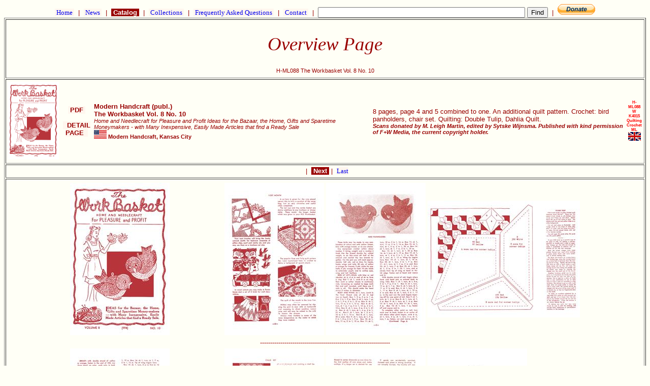

--- FILE ---
content_type: text/html
request_url: https://www.antiquepatternlibrary.org/html/warm/H-ML088.htm
body_size: 2130
content:
<!doctype HTML PUBLIC " -//W3C//DTD HTML 4.01 Transitional//EN">
<html lang="en">
 <head>
  <title>APL - Overview Page</title>
  <link rel="stylesheet" href="cs.css" media="screen" type="text/css">
  <meta http-equiv="Content-type" content="text/html;charset=ISO-8859-1">
  <meta name="site_name"   content="Antique Pattern Library" />
  <meta name="image"       content="https://www.antiquepatternlibrary.org/pub/IMG/H/HOME.JPG" />
  <meta name="type"        content="website" />
  <meta name="url"         content="https://www.antiquepatternlibrary.org/" />
  <meta name="description" content="H-ML088 The Workbasket Vol. 8 No. 10
8 pages, page 4 and 5 combined to one. An additional quilt pattern. Crochet: bird panholders, chair set. Quilting: Double Tulip, Dahlia Quilt." />
  <meta name="title"       content="Overview Page H-ML088 The Workbasket Vol. 8 No. 10" />
  <meta name="keywords"    content="Quilting,Crochet,Workbasket Magazine, crochet, panholders, chair set, quilting, Double Tulip Quilt, Dahlia Quilt" />
  <meta property="og:site_name"   content="Antique Pattern Library" />
  <meta property="og:title"       content="Overview Page H-ML088 The Workbasket Vol. 8 No. 10" />
  <meta property="og:description" content="H-ML088 The Workbasket Vol. 8 No. 10
8 pages, page 4 and 5 combined to one. An additional quilt pattern. Crochet: bird panholders, chair set. Quilting: Double Tulip, Dahlia Quilt." />
  <meta property="og:image"       content="https://www.antiquepatternlibrary.org/pub/IMG/H/HOME.JPG" />
  <meta property="og:type"        content="website" />
  <meta property="og:url"         content="https://antiquepatternlibrary.org/" />	
  <link rel="canonical" href="https://www.antiquepatternlibrary.org/html/warm/H-ML088.htm"/>
    <script type="text/plain">
      pagetype = DetailPage
      search   = true
    </script>
 </head>
 <body>
<script type="text/javascript">
 var domainroot="www.antiquepatternlibrary.org"
	function Gsitesearch(curobj){
  curobj.q.value="site:"+domainroot+" "+curobj.qfront.value
}
</script>

	 <a name="TOP" /><form action="https://www.google.com/search" method="get" onsubmit="Gsitesearch(this)">
  <p class="nav">
   <a class="nav" href="main.htm">&nbsp;Home&nbsp;</a>
	     &nbsp;|&nbsp;
   <a class="nav" href="news.htm">&nbsp;News&nbsp;</a>
      &nbsp;|&nbsp;
   <a class="act" href="catalog.htm">&nbsp;Catalog&nbsp;</a>
      &nbsp;|&nbsp;
   <a class="nav" href="collection.htm">&nbsp;Collections&nbsp;</a>
      &nbsp;|&nbsp;
   <a class="nav" href="faq.htm">&nbsp;Frequently Asked Questions&nbsp;</a>
      &nbsp;|&nbsp;
   <a class="nav" href="about.htm">&nbsp;Contact&nbsp;</a>
      &nbsp;|&nbsp;
<input name="q" type="hidden">
<input name="qfront" type="text" style="width: 400px"> <input type="submit" value="Find">
      &nbsp;|&nbsp;
   <a href="https://www.paypal.com/cgi-bin/webscr?cmd=_s-xclick&amp;hosted_button_id=YNSLWZWCSLBV2" 
      target="_blank">
    <img border="0" src="../../icons/btn_donate_SM.gif"        alt="Donate to Metaverse Libraries"       title="Donate to Metaverse Libraries">
	  </a>  </p>
</form>
<!-- TextPage.contentHeader start --> 
   <center>
	  <table style="text-align: center;" border="1">
	   <tr>
     <td>      <h1>Overview Page</h1>
      <h1 class="sub">H-ML088 The Workbasket Vol. 8 No. 10<br /></h1>
     </td>
    </tr>
   <tr><td><table width="100%"><tr><td> <a name="H-ML088" />
 <img width="100" src="../../pub/Thumbnails/H-ML088.th.png" alt="H-ML088 The Workbasket Vol. 8 No. 10" title="H-ML088 The Workbasket Vol. 8 No. 10"></td><td style="vertical-align: middle; text-align: center;"> <a class="inline" href="../../pub/PDF/H-ML088.pdf" target="_blank"  title="H-ML088 The Workbasket Vol. 8 No. 10 PDF">&nbsp;PDF&nbsp;</a><br />
<br /> <a class="inline" target="_blank" href="H-ML088.htm">&nbsp; DETAIL PAGE &nbsp;</a><br>
</td>
<td style="text-align: left;">
<P class="author">  Modern Handcraft (publ.)</P>
<P class="title">   The Workbasket Vol. 8 No. 10</P>
<P class="subtitle">Home and Needlecraft for Pleasure and Profit Ideas for the Bazaar, the Home, Gifts and Sparetime Moneymakers - with Many Inexpensive, Easily Made Articles that find a Ready Sale</P>
<P class="publish"> <img src="../../icons/US.GIF" alt="United States">
 Modern Handcraft, Kansas City</P>
</td>
<td style="text-align: left;">
<P class="descr">   8 pages, page 4 and 5 combined to one. An additional quilt pattern. Crochet: bird panholders, chair set. Quilting: Double Tulip, Dahlia Quilt.</P>
<P class="subtitle">   </P>
<P class="donor">   Scans donated by M. Leigh Martin, edited by Sytske Wijnsma. Published with kind permission of F+W Media, the current copyright holder.</P>
  </td>
<td>
<P class="code_">   H-ML088</P>
<P class="auth_">   W</P>
<P class="year_">   K4015</P>
<P class="tech_">   Quilting</P><P class="tech_">   Crochet</P><P class="donr_">   ML</P>
<img src="../../icons/EN.GIF" alt="United Kingdom">
</td>
</tr></table></td></tr><!-- TextPage.contentHeader end --> 
<!-- Page.getChainHead start --> 
       <tr>
        <td style="text-align: center;" vertical-align="middle"> <center>
    		<table>
    		<tr><td>
             </td>
             <td>&nbsp;|&nbsp;
          <a vertical-align="middle"  class="act" href="H-ML088-1.htm">           &nbsp;Next           </a>
&nbsp;|&nbsp;
          <a vertical-align="middle"  class="nav" href="H-ML088-9.htm">           Last           </a>
          </td>
         </tr>
        </table></center>
       </td>
       </tr>
<!-- Page.getChainHead end --> 
<!-- Begin content of F:/DATA/IN/H-ML088.txt-->
   <tr><td><center><table style="align: center;">
   <tr><td><table style="align: center;">
   <tr>
          <td><a href="H-ML088-1.htm"><img src="../../pub/IMG/H/H-ML088/001s.jpg" alt="H-ML088"></a></td>
          <td><a href="H-ML088-2.htm"><img src="../../pub/IMG/H/H-ML088/002s.jpg" alt="H-ML088"></a></td>
          <td><a href="H-ML088-3.htm"><img src="../../pub/IMG/H/H-ML088/005s.jpg" alt="H-ML088"></a></td>
          <td><a href="H-ML088-4.htm"><img src="../../pub/IMG/H/H-ML088/006s.jpg" alt="H-ML088"></a></td>
   </tr>
 	        <tr><td style="text-align: center;" colspan="4" border="1">----------------------------------------------------------------</td></tr>
   <tr>
          <td><a href="H-ML088-5.htm"><img src="../../pub/IMG/H/H-ML088/008s.jpg" alt="H-ML088"></a></td>
          <td><a href="H-ML088-6.htm"><img src="../../pub/IMG/H/H-ML088/009s.jpg" alt="H-ML088"></a></td>
          <td><a href="H-ML088-7.htm"><img src="../../pub/IMG/H/H-ML088/011s.jpg" alt="H-ML088"></a></td>
          <td><a href="H-ML088-8.htm"><img src="../../pub/IMG/H/H-ML088/012s.jpg" alt="H-ML088"></a></td>
   </tr>
 	        <tr><td style="text-align: center;" colspan="4" border="1">----------------------------------------------------------------</td></tr>
   <tr>
          <td><a href="H-ML088-9.htm"><img src="../../pub/IMG/H/H-ML088/013s.jpg" alt="H-ML088"></a></td>
   </tr>
   </table></td></tr>
   </table></center></td></tr>

<!-- End content of F:/DATA/IN/H-ML088.txt-->
<!-- Page.getChainHead start --> 
       <tr>
        <td style="text-align: center;" vertical-align="middle"> <center>
    		<table>
    		<tr><td>
             </td>
             <td>&nbsp;|&nbsp;
          <a vertical-align="middle"  class="act" href="H-ML088-1.htm">           &nbsp;Next           </a>
&nbsp;|&nbsp;
          <a vertical-align="middle"  class="nav" href="H-ML088-9.htm">           Last           </a>
          </td>
         </tr>
        </table></center>
       </td>
       </tr>
<!-- Page.getChainHead end --> 
   </table>
   <center>
<!-- TextPage.contentFooter --> 

     <a href="https://officeofstrategicinfluence.com/spam/">
      <img alt="This link kills spam" src="../../icons/icon_antispam.png" border="0">
     </a>
   </p>
<form action="https://www.google.com/search" method="get" onsubmit="Gsitesearch(this)">
  <p class="nav">
   <a class="nav" href="main.htm">&nbsp;Home&nbsp;</a>
	     &nbsp;|&nbsp;
   <a class="nav" href="news.htm">&nbsp;News&nbsp;</a>
      &nbsp;|&nbsp;
   <a class="act" href="catalog.htm">&nbsp;Catalog&nbsp;</a>
      &nbsp;|&nbsp;
   <a class="nav" href="collection.htm">&nbsp;Collections&nbsp;</a>
      &nbsp;|&nbsp;
   <a class="nav" href="faq.htm">&nbsp;Frequently Asked Questions&nbsp;</a>
      &nbsp;|&nbsp;
   <a class="nav" href="about.htm">&nbsp;Contact&nbsp;</a>
      &nbsp;|&nbsp;
<input name="q" type="hidden">
<input name="qfront" type="text" style="width: 400px"> <input type="submit" value="Find">
      &nbsp;|&nbsp;
   <a href="https://www.paypal.com/cgi-bin/webscr?cmd=_s-xclick&amp;hosted_button_id=YNSLWZWCSLBV2" 
      target="_blank">
    <img border="0" src="../../icons/btn_donate_SM.gif"        alt="Donate to Metaverse Libraries"       title="Donate to Metaverse Libraries">
	  </a>  </p>
</form>
  <a name="BOTTOM" />
  <h1 class="sub">Generated on Mon Jan 12 01:55:13 CET 2026</h1>  <h1 class="sub">Use this code to link to this page <br>&lt;a href="https://www.antiquepatternlibrary.org/html/warm/H-ML088.htm"&gt; &lt;img width="150" src="https://www.antiquepatternlibrary.org/pub/Thumbnails/H-ML088.th.png" &gt;&lt;/a&gt;</h1> </body>
</html>

